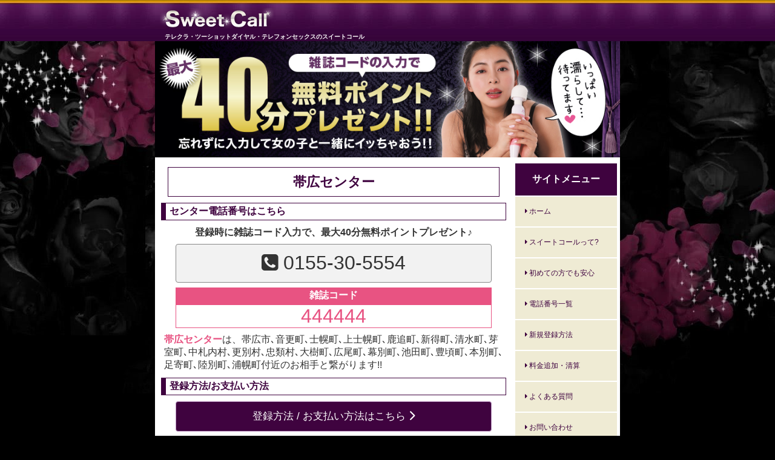

--- FILE ---
content_type: text/html; charset=UTF-8
request_url: http://6788.tv/kaiin/area1/center2.php
body_size: 2287
content:
<!doctype html>
<html class="center">
<head>
<meta charset="utf-8">
<meta name="viewport" content="width=device-width,minimum-scale=1,initial-scale=1">
<title>帯広のテレクラ・ツーショット｜スイートコール</title>
<!-- Font Awesome -->
<link rel="stylesheet" href="https://cdnjs.cloudflare.com/ajax/libs/font-awesome/6.0.0/css/all.min.css">
<link rel="canonical" href="http://6788.tv/kaiin/area1/center2.php">
<meta name="description" content="帯広でテレクラ・ツーショットダイヤル・テレフォンセックス! スイートコールは自宅に居ながら出会いを楽しめる! 直接会話で実感倍増!! 登録時に雑誌コード[444444]入力で、最大40分無料ポイントプレゼント!!">
<meta property="og:title" content="帯広のテレクラ・ツーショット">
<meta property="og:url" content="http://6788.tv/kaiin/area1/center2.php">
<meta property="og:description" content="帯広でテレクラ・ツーショットダイヤル・テレフォンセックス! スイートコールは自宅に居ながら出会いを楽しめる! 直接会話で実感倍増!! 登録時に雑誌コード[444444]入力で、最大40分無料ポイントプレゼント!!">
<meta property="og:site_name" content="テレクラ・ツーショットダイヤル｜スイートコール">
<meta property="og:image" content="http://6788.tv/img/sp/sub_main.jpg">
<link rel="stylesheet" href="/css/style.css">
<link rel="stylesheet" href="https://maxcdn.bootstrapcdn.com/font-awesome/4.7.0/css/font-awesome.min.css">
<script>(function(i,s,o,g,r,a,m){i['GoogleAnalyticsObject']=r;i[r]=i[r]||function(){(i[r].q=i[r].q||[]).push(arguments)},i[r].l=1*new Date();a=s.createElement(o),m=s.getElementsByTagName(o)[0];a.async=1;a.src=g;m.parentNode.insertBefore(a,m)})(window,document,'script','https://www.google-analytics.com/analytics.js','ga');ga('create','UA-96442262-1','auto');ga('require','displayfeatures');ga('send','pageview');</script>
<script>function trCallNavi(){ ga("send","event","tel","click","全国ナビダイヤル(444444)");location.href="tel:0570-090-888"; };</script>
<script>function trCall(){ ga("send","event","tel","click","帯広センター(444444)");location.href="tel:0155-30-5554"; };</script>
</head>
<body>
	<header>
	<div class="containa">
		<h1><a href="/"><img src="/img/sp/logo.png" width="188" height="34" alt="Sweet Call"></a></h1>
		<h2>テレクラ・ツーショットダイヤル・テレフォンセックスの<wbr>スイートコール</h2>
	</div>
</header>

	<div id="main" class="containa">
		<div id="head-img"><img src="/img/sp/sub_main.jpg" alt="スイートコール" width="880" height="220"></div>
		<article>
			<div class="containa">
				<h2 class="c-name">帯広センター</h2>
				<h2>センター電話番号はこちら</h2>
				<p id="code-info">登録時に雑誌コード入力で、<br class="br-sp">最大40分無料ポイントプレゼント♪</p>
				<button class="btn-t" onclick="trCall();" disabled><i class="fa fa-phone-square" aria-hidden="true"></i> 0155-30-5554</button>
				<div id="code">
					<h2>雑誌コード</h2>
					<p>444444</p>
				</div>
				<p class="info"><strong>帯広センター</strong>は、帯広市､音更町､士幌町､上士幌町､鹿追町､新得町､清水町､芽室町､中札内村､更別村､忠類村､大樹町､広尾町､幕別町､池田町､豊頃町､本別町､足寄町､陸別町､浦幌町付近のお相手と繋がります!!</p>
				<h2>登録方法/お支払い方法</h2>
				<button class="btn-p" onclick="location.href='/regist.php';">登録方法 / お支払い方法はこちら <i class="fas fa-chevron-right"></i></button>
				<p class="info alert">※番組によりサービス内容、ポイント等は一部変更されることがあります。登録時に音声での利用規約をご確認下さい。</p>
				<h2>お振込み先</h2>
				
				<div class="ginko-furikomi-saki"><a href="http://9888.st/seisan.php" target="_blank">お振込み先はこちら <i class="fas fa-chevron-right"></i></a></div>
					
				<button class="btn-i banner" onclick="trCallNavi();" disabled><img src="/img/sp/bn_tel.png" width="640" height="152" alt="0570-090-888"></button>
			</div>
		</article>
		<nav id="site-menu">
	<div class="containa">
		<h2>サイトメニュー</h2>
		<ul>
			<li><a href="/"><i class="fa fa-caret-right" aria-hidden="true"></i> ホーム</a></li>
			<li><a href="/detail.php"><i class="fa fa-caret-right" aria-hidden="true"></i> スイートコールって?</a></li>
			<li><a href="/first.php"><i class="fa fa-caret-right" aria-hidden="true"></i> 初めての方でも安心</a></li>
			<li><a href="/#area-select"><i class="fa fa-caret-right" aria-hidden="true"></i> 電話番号一覧</a></li>
			<li><a href="/regist.php"><i class="fa fa-caret-right" aria-hidden="true"></i> 新規登録方法</a></li>
			<li><a href="/seisan.php"><i class="fa fa-caret-right" aria-hidden="true"></i> 料金追加・清算</a></li>
			<li><a href="/faq.php"><i class="fa fa-caret-right" aria-hidden="true"></i> よくある質問</a></li>
			<li><a href="/contact.php"><i class="fa fa-caret-right" aria-hidden="true"></i> お問い合わせ</a></li>
			<li><a href="/kiyaku.php"><i class="fa fa-caret-right" aria-hidden="true"></i> 利用規約</a></li>
			<li><a href="/privacy.php"><i class="fa fa-caret-right" aria-hidden="true"></i> プライバシーポリシー</a></li>
			<li><a href="/sitemap.php"><i class="fa fa-caret-right" aria-hidden="true"></i> サイトマップ</a></li>
		</ul>
	</div>
</nav>

	</div>
	<footer>
	<div class="containa">
		<p>18歳未満の方はご利用いただけません。</p>
		<p><small>&copy; 2017 スイートコール</small></p>
	</div>
</footer>

</body>
</html>


--- FILE ---
content_type: text/css
request_url: http://6788.tv/css/style.css
body_size: 1672
content:
@charset "UTF-8";*{box-sizing:border-box}body,html,table.price tr{margin:0;padding:0}html{font-size:12pt}body{color:#333;background-color:#000;background-image:url(/img/sp/body_bg.jpg);background-position:50% 50px;background-repeat:no-repeat;font-family:"Yu Gothic",YuGothic,sans-serif;font-weight:500}h2{white-space:nowrap}img{width:auto;height:auto;vertical-align:bottom}dd{margin-bottom:.5em}.alert,table.price td.s{color:red}.img-res img{width:100%}.list-img img{width:100%;max-width:450px}.banner,header h1{margin:.5rem}#head-img img,.banner img,article{width:100%}.btn-d{font-size:1.2rem;color:#333;background-color:#f2f2f2}.btn-d,.btn-p,.btn-t{display:block;border:1px solid #888;border-radius:.25rem;width:90%;margin:.5rem auto;padding:.8rem 0;text-align:center}.btn-t{padding:.4em 0;color:#333;background-color:#f2f2f2;font-size:2rem}.btn-p{font-size:1.05rem;color:#fff;background-color:#3f033f;border-color:#ba94bf}.btn-i{padding:0;border:none;background:0 0;-webkit-tap-highlight-color:transparent}.containa{width:100%;max-width:768px;margin:0 auto;padding:0}.info{margin:.6rem}header{background-color:#3f033f;background-image:url(/img/sp/head_bg.jpg);background-repeat:repeat-x;padding-top:5px}header h1{font-size:1rem}header h2{margin:.2rem 1rem 0;color:#fff;font-size:.6rem}#main{background-color:#fff;display:-webkit-box;display:flex;flex-wrap:wrap;justify-content:space-around}#head-img{margin-bottom:.5rem}article h2{border:1px solid #3f033f;border-left-width:.5rem;margin:.6rem .3rem;padding:.2rem .4rem;font-size:1rem}article h2,article h3{color:#3f033f}.center #code h2,.center #code p,article h4{color:#e85382;text-align:center}#site-menu{width:100%}#site-menu h2{margin:2px 0;padding:1rem;font-size:1rem;text-align:center}#site-menu ul,.tel-list .cntr ul{list-style:none;margin:0;padding:0}#site-menu ul li{background-color:#efebd4;margin:2px 0;padding:1rem}#site-menu ul li a,.tel-list .cntr ul li a{color:#3f033f;text-decoration:none;display:block}#site-menu h2,.faq .A .m,.faq .Q .m,.tel-list .area h3,footer{background-color:#3f033f;color:#fff}.tel-list .cntr ul li,footer{display:block;text-align:center;padding:.5rem 0}footer h2{margin:.2rem 1rem;color:#fff;font-size:.6rem}table.price{border-collapse:collapse;padding:0}table.price th span{display:block;border-radius:.25em;color:#3f033f;background-color:#edbfc6;margin:.2em;font-weight:400}table.price tbody{background-color:#fee;border-radius:.25em}table.price tr{text-align:center}strong,table.price td.o,table.price th.sub{color:#e85382}.tel-list .area h3{margin:.1rem 0;padding:.2rem;display:-webkit-box;display:flex;-webkit-box-pack:justify;justify-content:space-between;-webkit-box-align:center;align-items:center}.tel-list .area h3 *{display:inline-block}.tel-list .area h3 img{width:3rem}.tel-list .area h3 span{width:100%;margin-left:.5rem;font-size:1rem}.tel-list .area h3 i{font-size:1.2rem;margin-right:.5rem}.tel-list .cntr{display:none;padding:.4rem 2%}.tel-list .cntr ul{display:-webkit-box;display:flex;flex-wrap:wrap}.tel-list .cntr ul li{border:1px solid #888;border-radius:.25rem;margin:.5rem auto;padding:.8rem 0;font-size:1.2rem;color:#333;background-color:#f2f2f2;width:23%;margin:.2em 1%;padding:.7em 0}.tel-list .cntr ul li a{color:#333}.center h2.c-name{border-left-width:1px;margin:.5rem 1rem;padding:.5rem;font-size:1.4rem;text-align:center}.center #code-info{margin:.5rem 1rem;text-align:center;white-space:nowrap;font-weight:700}.center #code,.privacy dl,table.price{width:90%;margin:0 auto}.center #code h2{background-color:#e85382;color:#fff;border:none;margin:0}.center #code p{font-size:2rem;border:1px solid #e85382;margin:0}.faq .QA,table.price tr{border-bottom:1px dotted #777}.faq .A{display:none}.faq .A>span,.faq .Q{display:-webkit-box;display:flex;-webkit-box-pack:justify;justify-content:space-between;-webkit-box-align:start;align-items:flex-start}.faq .A>span>*,.faq .Q>*{display:block}.faq .A .m,.faq .Q .m{padding:.1em .3em;border-radius:.4em}.faq .A .m{background-color:#e85382}.faq .A .t,.faq .Q .t{width:100%;margin-left:.5rem;font-size:1rem}.privacy dl{display:-webkit-box;display:flex;flex-wrap:wrap;width:95%}.privacy dt{width:40%;text-align:right;font-weight:700}.privacy dd{width:58%;margin-left:2%}@media (min-width:768px){article{width:580px}nav#site-menu{width:168px;font-size:.75rem;margin-bottom:.5rem}.tel-list .cntr ul li{width:18%}}

/* 改行の切り替え */
.br-pc {
	display: block;
}

.br-sp {
	display: none;
}

@media screen and (max-width:767px) {

/* 改行の切り替え */
.br-pc {
	display: none;
}
.br-sp {
	display: block;
}

/* 画像の切り替え */
.pc {
	display: none !important;
}
.sp {
	display: block !important;
}
}

/* お振込先はこちらボタン */
.ginko-furikomi-saki {
	width: 90%;
	margin: 0 auto 1rem auto;
	background-color:#3f033f;
	border-color:#ba94bf;
	border:1px solid #888;
	border-radius: 0.25rem;
	text-align: center;
}
.ginko-furikomi-saki a {
	padding: 0.8rem 0;
	font-size:1.05rem;
	display:block;
	text-decoration: none;
	color:#fff;
}
.btn-p {
	cursor: pointer;
}

.privacy dt {
    width: 40%;
    text-align: left;
    font-weight: 700;
}





--- FILE ---
content_type: text/plain
request_url: https://www.google-analytics.com/j/collect?v=1&_v=j102&a=161376675&t=pageview&_s=1&dl=http%3A%2F%2F6788.tv%2Fkaiin%2Farea1%2Fcenter2.php&ul=en-us%40posix&dt=%E5%B8%AF%E5%BA%83%E3%81%AE%E3%83%86%E3%83%AC%E3%82%AF%E3%83%A9%E3%83%BB%E3%83%84%E3%83%BC%E3%82%B7%E3%83%A7%E3%83%83%E3%83%88%EF%BD%9C%E3%82%B9%E3%82%A4%E3%83%BC%E3%83%88%E3%82%B3%E3%83%BC%E3%83%AB&sr=1280x720&vp=1280x720&_u=IGBAgEABAAAAACAAI~&jid=92604987&gjid=915537247&cid=100146133.1768550662&tid=UA-96442262-1&_gid=1571686940.1768550662&_slc=1&z=649804111
body_size: -447
content:
2,cG-LPSGF7Z0MY